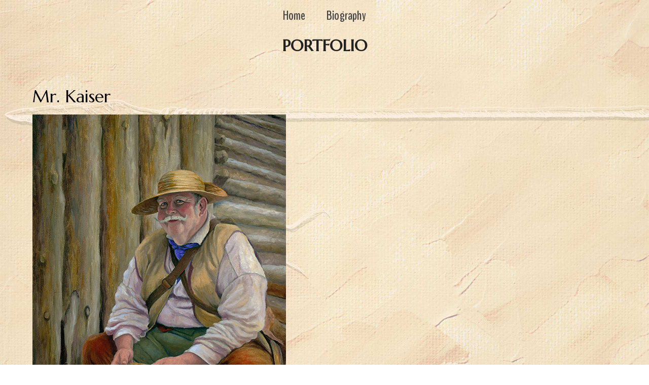

--- FILE ---
content_type: text/html; charset=UTF-8
request_url: https://pebblecreekstudio.com/portfolio-item/mr-kaiser/
body_size: 11492
content:
<!DOCTYPE html>
<html lang="en-US" >
<head>
<meta charset="UTF-8">
<link rel="profile" href="https://gmpg.org/xfn/11">
<script async src="https://www.googletagmanager.com/gtag/js?id=G-4814X8ZY54"></script><script>window.dataLayer = window.dataLayer || [];function gtag(){dataLayer.push(arguments);}gtag('js', new Date());gtag('config', 'G-4814X8ZY54', { 'anonymize_ip': true });</script><style>
#wpadminbar #wp-admin-bar-wccp_free_top_button .ab-icon:before {
	content: "\f160";
	color: #02CA02;
	top: 3px;
}
#wpadminbar #wp-admin-bar-wccp_free_top_button .ab-icon {
	transform: rotate(45deg);
}
</style>
<meta name='robots' content='index, follow, max-image-preview:large, max-snippet:-1, max-video-preview:-1' />
<meta name="viewport" content="width=device-width, initial-scale=1">

	<!-- This site is optimized with the Yoast SEO plugin v26.7 - https://yoast.com/wordpress/plugins/seo/ -->
	<title>Mr. Kaiser &#8902; Pebble Creek Studio</title>
	<meta name="description" content="Original Painting 24&quot; x 20&quot; (oil on canvas) Central South Art Exhibition 2007" />
	<link rel="canonical" href="https://pebblecreekstudio.com/portfolio-item/mr-kaiser/" />
	<meta property="og:locale" content="en_US" />
	<meta property="og:type" content="article" />
	<meta property="og:title" content="Mr. Kaiser &#8902; Pebble Creek Studio" />
	<meta property="og:url" content="https://pebblecreekstudio.com/portfolio-item/mr-kaiser/" />
	<meta property="og:site_name" content="Pebble Creek Studio" />
	<meta property="article:modified_time" content="2017-06-19T02:02:50+00:00" />
	<meta property="og:image" content="https://pebblecreekstudio.com/wp-content/uploads/MrKaiser.jpg" />
	<meta property="og:image:width" content="500" />
	<meta property="og:image:height" content="603" />
	<meta property="og:image:type" content="image/jpeg" />
	<meta name="twitter:card" content="summary_large_image" />
	<script type="application/ld+json" class="yoast-schema-graph">{"@context":"https://schema.org","@graph":[{"@type":"WebPage","@id":"https://pebblecreekstudio.com/portfolio-item/mr-kaiser/","url":"https://pebblecreekstudio.com/portfolio-item/mr-kaiser/","name":"Mr. Kaiser &#8902; Pebble Creek Studio","isPartOf":{"@id":"https://pebblecreekstudio.com/#website"},"primaryImageOfPage":{"@id":"https://pebblecreekstudio.com/portfolio-item/mr-kaiser/#primaryimage"},"image":{"@id":"https://pebblecreekstudio.com/portfolio-item/mr-kaiser/#primaryimage"},"thumbnailUrl":"https://pebblecreekstudio.com/wp-content/uploads/MrKaiser.jpg","datePublished":"2015-12-27T09:38:03+00:00","dateModified":"2017-06-19T02:02:50+00:00","breadcrumb":{"@id":"https://pebblecreekstudio.com/portfolio-item/mr-kaiser/#breadcrumb"},"inLanguage":"en-US","potentialAction":[{"@type":"ReadAction","target":["https://pebblecreekstudio.com/portfolio-item/mr-kaiser/"]}]},{"@type":"ImageObject","inLanguage":"en-US","@id":"https://pebblecreekstudio.com/portfolio-item/mr-kaiser/#primaryimage","url":"https://pebblecreekstudio.com/wp-content/uploads/MrKaiser.jpg","contentUrl":"https://pebblecreekstudio.com/wp-content/uploads/MrKaiser.jpg","width":500,"height":603},{"@type":"BreadcrumbList","@id":"https://pebblecreekstudio.com/portfolio-item/mr-kaiser/#breadcrumb","itemListElement":[{"@type":"ListItem","position":1,"name":"Home","item":"https://pebblecreekstudio.com/"},{"@type":"ListItem","position":2,"name":"Portfolio","item":"https://pebblecreekstudio.com/portfolio/"},{"@type":"ListItem","position":3,"name":"Mr. Kaiser"}]},{"@type":"WebSite","@id":"https://pebblecreekstudio.com/#website","url":"https://pebblecreekstudio.com/","name":"Pebble Creek Studio","description":"Touching Hearts Through Art","publisher":{"@id":"https://pebblecreekstudio.com/#organization"},"potentialAction":[{"@type":"SearchAction","target":{"@type":"EntryPoint","urlTemplate":"https://pebblecreekstudio.com/?s={search_term_string}"},"query-input":{"@type":"PropertyValueSpecification","valueRequired":true,"valueName":"search_term_string"}}],"inLanguage":"en-US"},{"@type":"Organization","@id":"https://pebblecreekstudio.com/#organization","name":"Pebble Creek Studio","url":"https://pebblecreekstudio.com/","logo":{"@type":"ImageObject","inLanguage":"en-US","@id":"https://pebblecreekstudio.com/#/schema/logo/image/","url":"https://pebblecreekstudio.com/wp-content/uploads/logo-pebblecreek.png","contentUrl":"https://pebblecreekstudio.com/wp-content/uploads/logo-pebblecreek.png","width":280,"height":72,"caption":"Pebble Creek Studio"},"image":{"@id":"https://pebblecreekstudio.com/#/schema/logo/image/"}}]}</script>
	<!-- / Yoast SEO plugin. -->


<link rel='dns-prefetch' href='//fonts.googleapis.com' />
<link rel="alternate" type="application/rss+xml" title="Pebble Creek Studio &raquo; Feed" href="https://pebblecreekstudio.com/feed/" />
<link rel="alternate" type="application/rss+xml" title="Pebble Creek Studio &raquo; Comments Feed" href="https://pebblecreekstudio.com/comments/feed/" />
<link rel="alternate" title="oEmbed (JSON)" type="application/json+oembed" href="https://pebblecreekstudio.com/wp-json/oembed/1.0/embed?url=https%3A%2F%2Fpebblecreekstudio.com%2Fportfolio-item%2Fmr-kaiser%2F" />
<link rel="alternate" title="oEmbed (XML)" type="text/xml+oembed" href="https://pebblecreekstudio.com/wp-json/oembed/1.0/embed?url=https%3A%2F%2Fpebblecreekstudio.com%2Fportfolio-item%2Fmr-kaiser%2F&#038;format=xml" />
<style id='wp-img-auto-sizes-contain-inline-css'>
img:is([sizes=auto i],[sizes^="auto," i]){contain-intrinsic-size:3000px 1500px}
/*# sourceURL=wp-img-auto-sizes-contain-inline-css */
</style>
<link rel='stylesheet' id='js_composer_front-css' href='https://pebblecreekstudio.com/wp-content/plugins/js_composer/assets/css/js_composer.min.css?ver=8.7.2' media='all' />
<link rel='stylesheet' id='parent-style-css' href='https://pebblecreekstudio.com/wp-content/themes/Total/style.css?ver=6.5' media='all' />
<link rel='stylesheet' id='wpex-google-font-marcellus-css' href='https://fonts.googleapis.com/css2?family=Marcellus:ital,wght@0,100;0,200;0,300;0,400;0,500;0,600;0,700;0,800;0,900;1,100;1,200;1,300;1,400;1,500;1,600;1,700;1,800;1,900&#038;display=swap&#038;subset=latin' media='all' />
<link rel='stylesheet' id='wpex-google-font-benchnine-css' href='https://fonts.googleapis.com/css2?family=BenchNine:ital,wght@0,100;0,200;0,300;0,400;0,500;0,600;0,700;0,800;0,900;1,100;1,200;1,300;1,400;1,500;1,600;1,700;1,800;1,900&#038;display=swap&#038;subset=latin' media='all' />
<link rel='stylesheet' id='wpex-style-css' href='https://pebblecreekstudio.com/wp-content/themes/pebblecreek-child/style.css?ver=6.5' media='all' />
<link rel='stylesheet' id='wpex-mobile-menu-breakpoint-max-css' href='https://pebblecreekstudio.com/wp-content/themes/Total/assets/css/frontend/breakpoints/max.min.css?ver=6.5' media='only screen and (max-width:959px)' />
<link rel='stylesheet' id='wpex-mobile-menu-breakpoint-min-css' href='https://pebblecreekstudio.com/wp-content/themes/Total/assets/css/frontend/breakpoints/min.min.css?ver=6.5' media='only screen and (min-width:960px)' />
<link rel='stylesheet' id='vcex-shortcodes-css' href='https://pebblecreekstudio.com/wp-content/themes/Total/assets/css/frontend/vcex-shortcodes.min.css?ver=6.5' media='all' />
<link rel='stylesheet' id='wpex-wpbakery-css' href='https://pebblecreekstudio.com/wp-content/themes/Total/assets/css/frontend/wpbakery.min.css?ver=6.5' media='all' />
<script src="https://pebblecreekstudio.com/wp-includes/js/jquery/jquery.min.js?ver=3.7.1" id="jquery-core-js"></script>
<script src="https://pebblecreekstudio.com/wp-includes/js/jquery/jquery-migrate.min.js?ver=3.4.1" id="jquery-migrate-js"></script>
<script id="wpex-core-js-extra">
var wpex_theme_params = {"selectArrowIcon":"\u003Cspan class=\"wpex-select-arrow__icon wpex-icon--sm wpex-flex wpex-icon\" aria-hidden=\"true\"\u003E\u003Csvg viewBox=\"0 0 24 24\" xmlns=\"http://www.w3.org/2000/svg\"\u003E\u003Crect fill=\"none\" height=\"24\" width=\"24\"/\u003E\u003Cg transform=\"matrix(0, -1, 1, 0, -0.115, 23.885)\"\u003E\u003Cpolygon points=\"17.77,3.77 16,2 6,12 16,22 17.77,20.23 9.54,12\"/\u003E\u003C/g\u003E\u003C/svg\u003E\u003C/span\u003E","customSelects":".widget_categories form,.widget_archive select,.vcex-form-shortcode select","scrollToHash":"1","localScrollFindLinks":"1","localScrollHighlight":"1","localScrollUpdateHash":"1","scrollToHashTimeout":"500","localScrollTargets":"li.local-scroll a, a.local-scroll, .local-scroll-link, .local-scroll-link \u003E a,.sidr-class-local-scroll-link,li.sidr-class-local-scroll \u003E span \u003E a,li.sidr-class-local-scroll \u003E a","scrollToBehavior":"smooth"};
//# sourceURL=wpex-core-js-extra
</script>
<script src="https://pebblecreekstudio.com/wp-content/themes/Total/assets/js/frontend/core.min.js?ver=6.5" id="wpex-core-js" defer data-wp-strategy="defer"></script>
<script id="wpex-inline-js-after">
!function(){const e=document.querySelector("html"),t=()=>{const t=window.innerWidth-document.documentElement.clientWidth;t&&e.style.setProperty("--wpex-scrollbar-width",`${t}px`)};t(),window.addEventListener("resize",(()=>{t()}))}();
//# sourceURL=wpex-inline-js-after
</script>
<script id="wpex-sticky-header-js-extra">
var wpex_sticky_header_params = {"breakpoint":"960","shrink":"1","shrinkOnMobile":"1","shrinkHeight":"70","shrink_speed":".3s","shrink_delay":"1"};
//# sourceURL=wpex-sticky-header-js-extra
</script>
<script src="https://pebblecreekstudio.com/wp-content/themes/Total/assets/js/frontend/sticky/header.min.js?ver=6.5" id="wpex-sticky-header-js" defer data-wp-strategy="defer"></script>
<script id="wpex-mobile-menu-sidr-js-extra">
var wpex_mobile_menu_sidr_params = {"breakpoint":"959","i18n":{"openSubmenu":"Open submenu of %s","closeSubmenu":"Close submenu of %s"},"openSubmenuIcon":"\u003Cspan class=\"wpex-open-submenu__icon wpex-transition-transform wpex-duration-300 wpex-icon\" aria-hidden=\"true\"\u003E\u003Csvg xmlns=\"http://www.w3.org/2000/svg\" viewBox=\"0 0 448 512\"\u003E\u003Cpath d=\"M201.4 342.6c12.5 12.5 32.8 12.5 45.3 0l160-160c12.5-12.5 12.5-32.8 0-45.3s-32.8-12.5-45.3 0L224 274.7 86.6 137.4c-12.5-12.5-32.8-12.5-45.3 0s-12.5 32.8 0 45.3l160 160z\"/\u003E\u003C/svg\u003E\u003C/span\u003E","source":"#mobile-menu-alternative","side":"right","dark_surface":"1","displace":"","aria_label":"Mobile menu","aria_label_close":"Close mobile menu","class":["wpex-mobile-menu"],"speed":"300"};
//# sourceURL=wpex-mobile-menu-sidr-js-extra
</script>
<script src="https://pebblecreekstudio.com/wp-content/themes/Total/assets/js/frontend/mobile-menu/sidr.min.js?ver=6.5" id="wpex-mobile-menu-sidr-js" defer data-wp-strategy="defer"></script>
<script></script><link rel="https://api.w.org/" href="https://pebblecreekstudio.com/wp-json/" /><link rel="EditURI" type="application/rsd+xml" title="RSD" href="https://pebblecreekstudio.com/xmlrpc.php?rsd" />

<link rel='shortlink' href='https://pebblecreekstudio.com/?p=350' />
<script id="wpcp_disable_selection" type="text/javascript">
var image_save_msg='You are not allowed to save images!';
	var no_menu_msg='Context Menu disabled!';
	var smessage = "Content is protected !!";

function disableEnterKey(e)
{
	var elemtype = e.target.tagName;
	
	elemtype = elemtype.toUpperCase();
	
	if (elemtype == "TEXT" || elemtype == "TEXTAREA" || elemtype == "INPUT" || elemtype == "PASSWORD" || elemtype == "SELECT" || elemtype == "OPTION" || elemtype == "EMBED")
	{
		elemtype = 'TEXT';
	}
	
	if (e.ctrlKey){
     var key;
     if(window.event)
          key = window.event.keyCode;     //IE
     else
          key = e.which;     //firefox (97)
    //if (key != 17) alert(key);
     if (elemtype!= 'TEXT' && (key == 97 || key == 65 || key == 67 || key == 99 || key == 88 || key == 120 || key == 26 || key == 85  || key == 86 || key == 83 || key == 43 || key == 73))
     {
		if(wccp_free_iscontenteditable(e)) return true;
		show_wpcp_message('You are not allowed to copy content or view source');
		return false;
     }else
     	return true;
     }
}


/*For contenteditable tags*/
function wccp_free_iscontenteditable(e)
{
	var e = e || window.event; // also there is no e.target property in IE. instead IE uses window.event.srcElement
  	
	var target = e.target || e.srcElement;

	var elemtype = e.target.nodeName;
	
	elemtype = elemtype.toUpperCase();
	
	var iscontenteditable = "false";
		
	if(typeof target.getAttribute!="undefined" ) iscontenteditable = target.getAttribute("contenteditable"); // Return true or false as string
	
	var iscontenteditable2 = false;
	
	if(typeof target.isContentEditable!="undefined" ) iscontenteditable2 = target.isContentEditable; // Return true or false as boolean

	if(target.parentElement.isContentEditable) iscontenteditable2 = true;
	
	if (iscontenteditable == "true" || iscontenteditable2 == true)
	{
		if(typeof target.style!="undefined" ) target.style.cursor = "text";
		
		return true;
	}
}

////////////////////////////////////
function disable_copy(e)
{	
	var e = e || window.event; // also there is no e.target property in IE. instead IE uses window.event.srcElement
	
	var elemtype = e.target.tagName;
	
	elemtype = elemtype.toUpperCase();
	
	if (elemtype == "TEXT" || elemtype == "TEXTAREA" || elemtype == "INPUT" || elemtype == "PASSWORD" || elemtype == "SELECT" || elemtype == "OPTION" || elemtype == "EMBED")
	{
		elemtype = 'TEXT';
	}
	
	if(wccp_free_iscontenteditable(e)) return true;
	
	var isSafari = /Safari/.test(navigator.userAgent) && /Apple Computer/.test(navigator.vendor);
	
	var checker_IMG = '';
	if (elemtype == "IMG" && checker_IMG == 'checked' && e.detail >= 2) {show_wpcp_message(alertMsg_IMG);return false;}
	if (elemtype != "TEXT")
	{
		if (smessage !== "" && e.detail == 2)
			show_wpcp_message(smessage);
		
		if (isSafari)
			return true;
		else
			return false;
	}	
}

//////////////////////////////////////////
function disable_copy_ie()
{
	var e = e || window.event;
	var elemtype = window.event.srcElement.nodeName;
	elemtype = elemtype.toUpperCase();
	if(wccp_free_iscontenteditable(e)) return true;
	if (elemtype == "IMG") {show_wpcp_message(alertMsg_IMG);return false;}
	if (elemtype != "TEXT" && elemtype != "TEXTAREA" && elemtype != "INPUT" && elemtype != "PASSWORD" && elemtype != "SELECT" && elemtype != "OPTION" && elemtype != "EMBED")
	{
		return false;
	}
}	
function reEnable()
{
	return true;
}
document.onkeydown = disableEnterKey;
document.onselectstart = disable_copy_ie;
if(navigator.userAgent.indexOf('MSIE')==-1)
{
	document.onmousedown = disable_copy;
	document.onclick = reEnable;
}
function disableSelection(target)
{
    //For IE This code will work
    if (typeof target.onselectstart!="undefined")
    target.onselectstart = disable_copy_ie;
    
    //For Firefox This code will work
    else if (typeof target.style.MozUserSelect!="undefined")
    {target.style.MozUserSelect="none";}
    
    //All other  (ie: Opera) This code will work
    else
    target.onmousedown=function(){return false}
    target.style.cursor = "default";
}
//Calling the JS function directly just after body load
window.onload = function(){disableSelection(document.body);};

//////////////////special for safari Start////////////////
var onlongtouch;
var timer;
var touchduration = 1000; //length of time we want the user to touch before we do something

var elemtype = "";
function touchstart(e) {
	var e = e || window.event;
  // also there is no e.target property in IE.
  // instead IE uses window.event.srcElement
  	var target = e.target || e.srcElement;
	
	elemtype = window.event.srcElement.nodeName;
	
	elemtype = elemtype.toUpperCase();
	
	if(!wccp_pro_is_passive()) e.preventDefault();
	if (!timer) {
		timer = setTimeout(onlongtouch, touchduration);
	}
}

function touchend() {
    //stops short touches from firing the event
    if (timer) {
        clearTimeout(timer);
        timer = null;
    }
	onlongtouch();
}

onlongtouch = function(e) { //this will clear the current selection if anything selected
	
	if (elemtype != "TEXT" && elemtype != "TEXTAREA" && elemtype != "INPUT" && elemtype != "PASSWORD" && elemtype != "SELECT" && elemtype != "EMBED" && elemtype != "OPTION")	
	{
		if (window.getSelection) {
			if (window.getSelection().empty) {  // Chrome
			window.getSelection().empty();
			} else if (window.getSelection().removeAllRanges) {  // Firefox
			window.getSelection().removeAllRanges();
			}
		} else if (document.selection) {  // IE?
			document.selection.empty();
		}
		return false;
	}
};

document.addEventListener("DOMContentLoaded", function(event) { 
    window.addEventListener("touchstart", touchstart, false);
    window.addEventListener("touchend", touchend, false);
});

function wccp_pro_is_passive() {

  var cold = false,
  hike = function() {};

  try {
	  const object1 = {};
  var aid = Object.defineProperty(object1, 'passive', {
  get() {cold = true}
  });
  window.addEventListener('test', hike, aid);
  window.removeEventListener('test', hike, aid);
  } catch (e) {}

  return cold;
}
/*special for safari End*/
</script>
<script id="wpcp_disable_Right_Click" type="text/javascript">
document.ondragstart = function() { return false;}
	function nocontext(e) {
	   return false;
	}
	document.oncontextmenu = nocontext;
</script>
<style>
.unselectable
{
-moz-user-select:none;
-webkit-user-select:none;
cursor: default;
}
html
{
-webkit-touch-callout: none;
-webkit-user-select: none;
-khtml-user-select: none;
-moz-user-select: none;
-ms-user-select: none;
user-select: none;
-webkit-tap-highlight-color: rgba(0,0,0,0);
}
</style>
<script id="wpcp_css_disable_selection" type="text/javascript">
var e = document.getElementsByTagName('body')[0];
if(e)
{
	e.setAttribute('unselectable',"on");
}
</script>
<link rel="icon" href="https://pebblecreekstudio.com/wp-content/uploads/favicon-32x32.jpg" sizes="32x32"><link rel="shortcut icon" href="https://pebblecreekstudio.com/wp-content/uploads/favicon-32x32.jpg"><link rel="apple-touch-icon" href="https://pebblecreekstudio.com/wp-content/uploads/favicon-57x57.jpg" sizes="57x57" ><link rel="apple-touch-icon" href="https://pebblecreekstudio.com/wp-content/uploads/favicon-76x76.jpg" sizes="76x76" ><link rel="apple-touch-icon" href="https://pebblecreekstudio.com/wp-content/uploads/favicon-120x120.jpg" sizes="120x120"><link rel="apple-touch-icon" href="https://pebblecreekstudio.com/wp-content/uploads/favicon-152x152.jpg" sizes="114x114"><noscript><style>body:not(.content-full-screen) .wpex-vc-row-stretched[data-vc-full-width-init="false"]{visibility:visible;}</style></noscript><noscript><style> .wpb_animate_when_almost_visible { opacity: 1; }</style></noscript><style data-type="wpex-css" id="wpex-css">/*TYPOGRAPHY*/:root{--wpex-body-font-family:Marcellus;--wpex-body-font-weight:600;--wpex-body-font-size:18px;}.main-navigation-ul .link-inner{font-family:BenchNine;font-size:26px;}.page-header .page-header-title{font-family:Marcellus;font-size:32px;text-transform:uppercase;}/*SITE BACKGROUND*/body{background-image:url(https://pebblecreekstudio.com/wp-content/uploads/bg-main-canvas.jpg)!important;background-size:cover;background-position:center center;background-attachment:fixed;background-repeat:no-repeat;}/*CUSTOMIZER STYLING*/:root{--wpex-accent:#3b86b0;--wpex-accent-alt:#3b86b0;--wpex-site-header-shrink-start-height:72px;--wpex-vc-column-inner-margin-bottom:40px;}:root,.site-boxed.wpex-responsive #wrap{--wpex-container-width:1280px;}#toggle-bar-wrap{--wpex-surface-1:#4b2d20;background:#4b2d20;color:#f4e4c8;--wpex-text-2:#f4e4c8;--wpex-text-3:#f4e4c8;--wpex-text-4:#f4e4c8;border-color:#81d742!important;}#site-navigation-wrap{--wpex-hover-main-nav-link-color:#3b86b0;--wpex-active-main-nav-link-color:#3b86b0;}</style><link rel='stylesheet' id='fancybox-css' href='https://pebblecreekstudio.com/wp-content/themes/Total/assets/css/vendor/jquery.fancybox.min.css?ver=3.5.7' media='all' />
<link rel='stylesheet' id='wpex-fancybox-css' href='https://pebblecreekstudio.com/wp-content/themes/Total/assets/css/frontend/fancybox.min.css?ver=6.5' media='all' />
</head>

<body class="wp-singular portfolio-template-default single single-portfolio postid-350 wp-custom-logo wp-embed-responsive wp-theme-Total wp-child-theme-pebblecreek-child unselectable wpex-theme wpex-responsive has-composer site-full-width content-full-width hasnt-overlay-header has-mobile-menu wpex-mobile-toggle-menu-icon_buttons wpex-no-js wpb-js-composer js-comp-ver-8.7.2 vc_responsive">

	
<a href="#content" class="skip-to-content">Skip to content</a>

	
	<span data-ls_id="#site_top" tabindex="-1"></span>
	<div id="outer-wrap" class="wpex-overflow-clip">
		
		
		
		<div id="wrap" class="wpex-clr">

			<div id="site-header-sticky-wrapper" class="wpex-sticky-header-holder not-sticky wpex-print-hidden">	<header id="site-header" class="header-five wpex-z-sticky header-full-width wpex-dropdowns-shadow-four fixed-scroll has-sticky-dropshadow shrink-sticky-header anim-shrink-header on-shrink-adjust-height dyn-styles wpex-print-hidden wpex-relative wpex-clr">
				<div id="site-header-inner" class="header-five-inner header-padding container wpex-relative wpex-h-100 wpex-py-30 wpex-clr">
<div id="site-logo" class="site-branding header-five-logo show-at-mm-breakpoint logo-padding wpex-flex wpex-items-center wpex-text-center wpex-justify-center">
	<div id="site-logo-inner" ><a id="site-logo-link" href="https://pebblecreekstudio.com/" rel="home" class="main-logo"><img src="https://pebblecreekstudio.com/wp-content/uploads/logo-pebblecreek.png" alt="Pebble Creek Studio" class="logo-img wpex-h-auto wpex-max-w-100 wpex-align-middle" width="280" height="72" data-no-retina data-skip-lazy fetchpriority="high"></a></div>

</div>

<div id="site-navigation-wrap" class="navbar-style-five navbar-allows-inner-bg wpex-h-100 navbar-fixed-line-height wpex-dropdown-top-border hide-at-mm-breakpoint wpex-clr wpex-print-hidden">
	<nav id="site-navigation" class="navigation main-navigation main-navigation-five wpex-h-100 wpex-clr" aria-label="Main menu"><ul id="menu-main" class="main-navigation-ul dropdown-menu wpex-flex wpex-float-none wpex-h-100 wpex-justify-center wpex-items-center wpex-dropdown-menu wpex-dropdown-menu--onhover"><li id="menu-item-72" class="menu-item menu-item-type-post_type menu-item-object-page menu-item-home menu-item-72"><a href="https://pebblecreekstudio.com/"><span class="link-inner">Home</span></a></li>
<li id="menu-item-83" class="menu-item menu-item-type-post_type menu-item-object-page menu-item-83"><a href="https://pebblecreekstudio.com/biography/"><span class="link-inner">Biography</span></a></li>
</ul></nav>
</div>


<div id="mobile-menu" class="wpex-mobile-menu-toggle show-at-mm-breakpoint wpex-flex wpex-items-center wpex-absolute wpex-top-50 -wpex-translate-y-50 wpex-right-0">
	<div class="wpex-inline-flex wpex-items-center"><a href="#" class="mobile-menu-toggle" role="button" aria-expanded="false"><span class="mobile-menu-toggle__icon wpex-flex"><span class="wpex-hamburger-icon wpex-hamburger-icon--inactive wpex-hamburger-icon--animate" aria-hidden="true"><span></span></span></span><span class="screen-reader-text" data-open-text>Open mobile menu</span><span class="screen-reader-text" data-open-text>Close mobile menu</span></a></div>
</div>

</div>
			</header>
</div>
			
			<main id="main" class="site-main wpex-clr">

				
<header class="page-header centered-page-header wpex-relative wpex-mb-40 wpex-surface-2 wpex-py-30 wpex-border-t wpex-border-b wpex-border-solid wpex-border-surface-3 wpex-text-2 wpex-text-center wpex-supports-mods">

	
	<div class="page-header-inner container">
<div class="page-header-content">

<span class="page-header-title wpex-block wpex-m-0 wpex-text-2xl">

	<span>Portfolio</span>

</span>

</div></div>

	
</header>


<div id="content-wrap"  class="container wpex-clr">

	
	<div id="primary" class="content-area wpex-clr">

		
		<div id="content" class="site-content wpex-clr">

			
			
<div id="single-blocks" class="wpex-first-mt-0 wpex-clr">
<header id="portfolio-single-header" class="single-header wpex-mb-15">
	<h1 id="portfolio-single-title" class="single-post-title entry-title wpex-m-0 wpex-text-3xl">Mr. Kaiser</h1>
</header>
	<div id="portfolio-single-media" class="single-media wpex-mb-20"><a href="https://pebblecreekstudio.com/wp-content/uploads/MrKaiser.jpg" class="wpex-lightbox"><img width="500" height="603" src="https://pebblecreekstudio.com/wp-content/uploads/MrKaiser.jpg" class="portfolio-single-media-img wpex-align-middle" alt="" loading="lazy" decoding="async" srcset="https://pebblecreekstudio.com/wp-content/uploads/MrKaiser.jpg 500w, https://pebblecreekstudio.com/wp-content/uploads/MrKaiser-332x400.jpg 332w" sizes="auto, (max-width: 500px) 100vw, 500px" /></a></div>


<article id="portfolio-single-content" class="single-content entry wpex-mt-40 wpex-clr">
</article>
		<div class="wpex-social-share style-flat position-horizontal wpex-mx-auto wpex-mb-40 wpex-print-hidden" data-target="_blank" data-source="https%3A%2F%2Fpebblecreekstudio.com%2F" data-url="https%3A%2F%2Fpebblecreekstudio.com%2Fportfolio-item%2Fmr-kaiser%2F" data-title="Mr. Kaiser" data-image="https%3A%2F%2Fpebblecreekstudio.com%2Fwp-content%2Fuploads%2FMrKaiser.jpg">

			<h3 class="theme-heading border-bottom social-share-title"><span class="text">Please Share</span></h3>
			
	<ul class="wpex-social-share__list wpex-m-0 wpex-p-0 wpex-list-none wpex-flex wpex-flex-wrap wpex-gap-5">			<li class="wpex-social-share__item wpex-m-0 wpex-p-0 wpex-inline-block">
									<a href="#" role="button" class="wpex-social-share__link wpex-social-share__link--twitter wpex-twitter wpex-flex wpex-items-center wpex-justify-center wpex-no-underline wpex-gap-10 wpex-duration-150 wpex-transition-colors wpex-social-bg" aria-label="Post on X">
				<span class="wpex-social-share__icon"><span class="wpex-icon" aria-hidden="true"><svg xmlns="http://www.w3.org/2000/svg" viewBox="0 0 512 512"><path d="M389.2 48h70.6L305.6 224.2 487 464H345L233.7 318.6 106.5 464H35.8L200.7 275.5 26.8 48H172.4L272.9 180.9 389.2 48zM364.4 421.8h39.1L151.1 88h-42L364.4 421.8z"/></svg></span></span>						<span class="wpex-social-share__label wpex-label">Twitter</span>
									</a>
			</li>
					<li class="wpex-social-share__item wpex-m-0 wpex-p-0 wpex-inline-block">
									<a href="#" role="button" class="wpex-social-share__link wpex-social-share__link--facebook wpex-facebook wpex-flex wpex-items-center wpex-justify-center wpex-no-underline wpex-gap-10 wpex-duration-150 wpex-transition-colors wpex-social-bg" aria-label="Share on Facebook">
				<span class="wpex-social-share__icon"><span class="wpex-icon" aria-hidden="true"><svg xmlns="http://www.w3.org/2000/svg" viewBox="0 0 512 512"><path d="M512 256C512 114.6 397.4 0 256 0S0 114.6 0 256C0 376 82.7 476.8 194.2 504.5V334.2H141.4V256h52.8V222.3c0-87.1 39.4-127.5 125-127.5c16.2 0 44.2 3.2 55.7 6.4V172c-6-.6-16.5-1-29.6-1c-42 0-58.2 15.9-58.2 57.2V256h83.6l-14.4 78.2H287V510.1C413.8 494.8 512 386.9 512 256h0z"/></svg></span></span>						<span class="wpex-social-share__label wpex-label">Facebook</span>
									</a>
			</li>
		</ul>
	
		</div>

	

	<div id="portfolio-single-related" class="related-portfolio-posts wpex-mb-40">

		<h3 class="theme-heading border-bottom related-portfolio-posts-heading"><span class="text">Related Projects</span></h3>
		<div class="wpex-row wpex-clr">

			
<article id="post-482" class="portfolio-entry loop-related col span_1_of_3 col-1 post-482 portfolio type-portfolio status-publish has-post-thumbnail hentry portfolio_category-carousel-no-verticals portfolio_category-historical entry has-media">
			<div class="portfolio-entry-inner wpex-last-mb-0 wpex-clr">
			
	<div class="portfolio-entry-media entry-media wpex-relative overlay-parent overlay-parent-plus-hover wpex-overflow-hidden">
<a href="https://pebblecreekstudio.com/portfolio-item/the-letter/" title="The Letter" class="portfolio-entry-media-link">
	<img width="1000" height="729" src="https://pebblecreekstudio.com/wp-content/uploads/TheLetter-6D.jpg" class="portfolio-entry-media-img portfolio-entry-img wpex-align-middle" alt="" loading="lazy" decoding="async" srcset="https://pebblecreekstudio.com/wp-content/uploads/TheLetter-6D.jpg 1000w, https://pebblecreekstudio.com/wp-content/uploads/TheLetter-6D-500x365.jpg 500w" sizes="auto, (max-width: 1000px) 100vw, 1000px" />		
<div class="overlay-plus-hover overlay-hide theme-overlay wpex-absolute wpex-inset-0 wpex-transition-all wpex-duration-300" aria-hidden="true">
	<span class="overlay-bg wpex-flex wpex-items-center wpex-justify-center wpex-bg-black wpex-block wpex-absolute wpex-inset-0 wpex-opacity-60"><svg xmlns="http://www.w3.org/2000/svg" height="40" width="40" stroke="#fff"><path d="M-83 26.947h7.225v234.297H-83zM20 0h0v20h20 0-20v20h0V20H0h0 20z"/></svg></span>
</div>
</a>

</div>

					</div>
	</article>
<article id="post-476" class="portfolio-entry loop-related col span_1_of_3 col-2 post-476 portfolio type-portfolio status-publish has-post-thumbnail hentry portfolio_category-carousel-no-verticals portfolio_category-historical portfolio_category-landscapes entry has-media">
			<div class="portfolio-entry-inner wpex-last-mb-0 wpex-clr">
			
	<div class="portfolio-entry-media entry-media wpex-relative overlay-parent overlay-parent-plus-hover wpex-overflow-hidden">
<a href="https://pebblecreekstudio.com/portfolio-item/the-barn-at-cable-mill/" title="The Barn At Cable Mill" class="portfolio-entry-media-link">
	<img width="1000" height="663" src="https://pebblecreekstudio.com/wp-content/uploads/TheBarnAtCableMill-6D.jpg" class="portfolio-entry-media-img portfolio-entry-img wpex-align-middle" alt="" loading="lazy" decoding="async" srcset="https://pebblecreekstudio.com/wp-content/uploads/TheBarnAtCableMill-6D.jpg 1000w, https://pebblecreekstudio.com/wp-content/uploads/TheBarnAtCableMill-6D-500x332.jpg 500w" sizes="auto, (max-width: 1000px) 100vw, 1000px" />		
<div class="overlay-plus-hover overlay-hide theme-overlay wpex-absolute wpex-inset-0 wpex-transition-all wpex-duration-300" aria-hidden="true">
	<span class="overlay-bg wpex-flex wpex-items-center wpex-justify-center wpex-bg-black wpex-block wpex-absolute wpex-inset-0 wpex-opacity-60"><svg xmlns="http://www.w3.org/2000/svg" height="40" width="40" stroke="#fff"><path d="M-83 26.947h7.225v234.297H-83zM20 0h0v20h20 0-20v20h0V20H0h0 20z"/></svg></span>
</div>
</a>

</div>

					</div>
	</article>
<article id="post-462" class="portfolio-entry loop-related col span_1_of_3 col-3 post-462 portfolio type-portfolio status-publish has-post-thumbnail hentry portfolio_category-carousel-no-verticals portfolio_category-historical entry has-media">
			<div class="portfolio-entry-inner wpex-last-mb-0 wpex-clr">
			
	<div class="portfolio-entry-media entry-media wpex-relative overlay-parent overlay-parent-plus-hover wpex-overflow-hidden">
<a href="https://pebblecreekstudio.com/portfolio-item/primative-baptist-church/" title="Primitive Baptist Church" class="portfolio-entry-media-link">
	<img width="1000" height="737" src="https://pebblecreekstudio.com/wp-content/uploads/PrimativeBaptistChurch-6D.jpg" class="portfolio-entry-media-img portfolio-entry-img wpex-align-middle" alt="" loading="lazy" decoding="async" srcset="https://pebblecreekstudio.com/wp-content/uploads/PrimativeBaptistChurch-6D.jpg 1000w, https://pebblecreekstudio.com/wp-content/uploads/PrimativeBaptistChurch-6D-500x369.jpg 500w" sizes="auto, (max-width: 1000px) 100vw, 1000px" />		
<div class="overlay-plus-hover overlay-hide theme-overlay wpex-absolute wpex-inset-0 wpex-transition-all wpex-duration-300" aria-hidden="true">
	<span class="overlay-bg wpex-flex wpex-items-center wpex-justify-center wpex-bg-black wpex-block wpex-absolute wpex-inset-0 wpex-opacity-60"><svg xmlns="http://www.w3.org/2000/svg" height="40" width="40" stroke="#fff"><path d="M-83 26.947h7.225v234.297H-83zM20 0h0v20h20 0-20v20h0V20H0h0 20z"/></svg></span>
</div>
</a>

</div>

					</div>
	</article>
<article id="post-442" class="portfolio-entry loop-related col span_1_of_3 col-1 post-442 portfolio type-portfolio status-publish has-post-thumbnail hentry portfolio_category-historical entry has-media">
			<div class="portfolio-entry-inner wpex-last-mb-0 wpex-clr">
			
	<div class="portfolio-entry-media entry-media wpex-relative overlay-parent overlay-parent-plus-hover wpex-overflow-hidden">
<a href="https://pebblecreekstudio.com/portfolio-item/just-a-sip/" title="Just A Sip" class="portfolio-entry-media-link">
	<img width="500" height="627" src="https://pebblecreekstudio.com/wp-content/uploads/JustASip-6D.jpg" class="portfolio-entry-media-img portfolio-entry-img wpex-align-middle" alt="" loading="lazy" decoding="async" srcset="https://pebblecreekstudio.com/wp-content/uploads/JustASip-6D.jpg 500w, https://pebblecreekstudio.com/wp-content/uploads/JustASip-6D-319x400.jpg 319w" sizes="auto, (max-width: 500px) 100vw, 500px" />		
<div class="overlay-plus-hover overlay-hide theme-overlay wpex-absolute wpex-inset-0 wpex-transition-all wpex-duration-300" aria-hidden="true">
	<span class="overlay-bg wpex-flex wpex-items-center wpex-justify-center wpex-bg-black wpex-block wpex-absolute wpex-inset-0 wpex-opacity-60"><svg xmlns="http://www.w3.org/2000/svg" height="40" width="40" stroke="#fff"><path d="M-83 26.947h7.225v234.297H-83zM20 0h0v20h20 0-20v20h0V20H0h0 20z"/></svg></span>
</div>
</a>

</div>

					</div>
	</article>
<article id="post-434" class="portfolio-entry loop-related col span_1_of_3 col-2 post-434 portfolio type-portfolio status-publish has-post-thumbnail hentry portfolio_category-carousel-no-verticals portfolio_category-historical portfolio_category-landscapes entry has-media">
			<div class="portfolio-entry-inner wpex-last-mb-0 wpex-clr">
			
	<div class="portfolio-entry-media entry-media wpex-relative overlay-parent overlay-parent-plus-hover wpex-overflow-hidden">
<a href="https://pebblecreekstudio.com/portfolio-item/ephraim-bales-cabin/" title="Ephraim Bales Cabin" class="portfolio-entry-media-link">
	<img width="1000" height="744" src="https://pebblecreekstudio.com/wp-content/uploads/EphraimBalesCabin-6D.jpg" class="portfolio-entry-media-img portfolio-entry-img wpex-align-middle" alt="" loading="lazy" decoding="async" srcset="https://pebblecreekstudio.com/wp-content/uploads/EphraimBalesCabin-6D.jpg 1000w, https://pebblecreekstudio.com/wp-content/uploads/EphraimBalesCabin-6D-500x372.jpg 500w" sizes="auto, (max-width: 1000px) 100vw, 1000px" />		
<div class="overlay-plus-hover overlay-hide theme-overlay wpex-absolute wpex-inset-0 wpex-transition-all wpex-duration-300" aria-hidden="true">
	<span class="overlay-bg wpex-flex wpex-items-center wpex-justify-center wpex-bg-black wpex-block wpex-absolute wpex-inset-0 wpex-opacity-60"><svg xmlns="http://www.w3.org/2000/svg" height="40" width="40" stroke="#fff"><path d="M-83 26.947h7.225v234.297H-83zM20 0h0v20h20 0-20v20h0V20H0h0 20z"/></svg></span>
</div>
</a>

</div>

					</div>
	</article>
<article id="post-430" class="portfolio-entry loop-related col span_1_of_3 col-3 post-430 portfolio type-portfolio status-publish has-post-thumbnail hentry portfolio_category-carousel-no-verticals portfolio_category-historical entry has-media">
			<div class="portfolio-entry-inner wpex-last-mb-0 wpex-clr">
			
	<div class="portfolio-entry-media entry-media wpex-relative overlay-parent overlay-parent-plus-hover wpex-overflow-hidden">
<a href="https://pebblecreekstudio.com/portfolio-item/camp-coffee/" title="Camp Coffee" class="portfolio-entry-media-link">
	<img width="1000" height="749" src="https://pebblecreekstudio.com/wp-content/uploads/CampCoffee-6D.jpg" class="portfolio-entry-media-img portfolio-entry-img wpex-align-middle" alt="" loading="lazy" decoding="async" srcset="https://pebblecreekstudio.com/wp-content/uploads/CampCoffee-6D.jpg 1000w, https://pebblecreekstudio.com/wp-content/uploads/CampCoffee-6D-500x375.jpg 500w" sizes="auto, (max-width: 1000px) 100vw, 1000px" />		
<div class="overlay-plus-hover overlay-hide theme-overlay wpex-absolute wpex-inset-0 wpex-transition-all wpex-duration-300" aria-hidden="true">
	<span class="overlay-bg wpex-flex wpex-items-center wpex-justify-center wpex-bg-black wpex-block wpex-absolute wpex-inset-0 wpex-opacity-60"><svg xmlns="http://www.w3.org/2000/svg" height="40" width="40" stroke="#fff"><path d="M-83 26.947h7.225v234.297H-83zM20 0h0v20h20 0-20v20h0V20H0h0 20z"/></svg></span>
</div>
</a>

</div>

					</div>
	</article>
		</div>

	</div>

	</div>

			
			
		</div>

		
	</div>

	
</div>


			
<div class="post-pagination-wrap wpex-py-20 wpex-border-solid wpex-border-t wpex-border-main wpex-print-hidden">
	<ul class="post-pagination container wpex-flex wpex-justify-between wpex-list-none"><li class="post-prev wpex-flex-grow wpex-mr-10"><a href="https://pebblecreekstudio.com/portfolio-item/its-my-turn/" rel="prev"><span class="wpex-mr-10 wpex-icon wpex-icon--xs wpex-icon--bidi" aria-hidden="true"><svg xmlns="http://www.w3.org/2000/svg" viewBox="0 0 320 512"><path d="M9.4 233.4c-12.5 12.5-12.5 32.8 0 45.3l192 192c12.5 12.5 32.8 12.5 45.3 0s12.5-32.8 0-45.3L77.3 256 246.6 86.6c12.5-12.5 12.5-32.8 0-45.3s-32.8-12.5-45.3 0l-192 192z"/></svg></span><span class="screen-reader-text">previous post: </span>It’s My Turn!</a></li><li class="post-next wpex-flex-grow wpex-ml-10 wpex-text-right"><a href="https://pebblecreekstudio.com/portfolio-item/next-chapter-in-history/" rel="next"><span class="screen-reader-text">next post: </span>Next Chapter In History<span class="wpex-ml-10 wpex-icon wpex-icon--xs wpex-icon--bidi" aria-hidden="true"><svg xmlns="http://www.w3.org/2000/svg" viewBox="0 0 320 512"><path d="M310.6 233.4c12.5 12.5 12.5 32.8 0 45.3l-192 192c-12.5 12.5-32.8 12.5-45.3 0s-12.5-32.8 0-45.3L242.7 256 73.4 86.6c-12.5-12.5-12.5-32.8 0-45.3s32.8-12.5 45.3 0l192 192z"/></svg></span></a></li></ul>
</div>

		</main>

		
		


	




	<div id="footer-bottom" class="wpex-py-20 wpex-surface-dark wpex-bg-gray-900 wpex-text-right wpex-print-hidden">

		
		<div id="footer-bottom-inner" class="container"><div class="footer-bottom-flex wpex-flex wpex-flex-col wpex-gap-10">

<div id="copyright" class="wpex-last-mb-0">© Copyright 2026 Pebble Creek Studio
 | <em>Website &amp; Hosting by <a href="http://pixelcraftstudio.com" target="blank">PixelCraft Studio</a></em></p></div>
</div></div>

		
	</div>



	</div>

	
	
</div>


<div id="mobile-menu-alternative" class="wpex-hidden"><ul id="menu-mobile-menu-alternative" class="dropdown-menu"><li id="menu-item-660" class="menu-item menu-item-type-post_type menu-item-object-page menu-item-home menu-item-660"><a href="https://pebblecreekstudio.com/"><span class="link-inner">Home</span></a></li>
<li id="menu-item-661" class="menu-item menu-item-type-post_type menu-item-object-page menu-item-661"><a href="https://pebblecreekstudio.com/biography/"><span class="link-inner">Biography</span></a></li>
</ul></div>

<a href="#top" id="site-scroll-top" class="wpex-z-popover wpex-flex wpex-items-center wpex-justify-center wpex-fixed wpex-rounded-full wpex-text-center wpex-box-content wpex-transition-all wpex-duration-200 wpex-bottom-0 wpex-right-0 wpex-mr-25 wpex-mb-25 wpex-no-underline wpex-print-hidden wpex-surface-2 wpex-text-4 wpex-hover-bg-accent wpex-invisible wpex-opacity-0"><span class="wpex-flex wpex-icon" aria-hidden="true"><svg xmlns="http://www.w3.org/2000/svg" viewBox="0 0 512 512"><path d="M233.4 105.4c12.5-12.5 32.8-12.5 45.3 0l192 192c12.5 12.5 12.5 32.8 0 45.3s-32.8 12.5-45.3 0L256 173.3 86.6 342.6c-12.5 12.5-32.8 12.5-45.3 0s-12.5-32.8 0-45.3l192-192z"/></svg></span><span class="screen-reader-text">Back To Top</span></a>


<template id="wpex-template-sidr-mobile-menu-top">		<div class="wpex-mobile-menu__top wpex-p-20 wpex-gap-15 wpex-flex wpex-justify-between">
						<a href="#" role="button" class="wpex-mobile-menu__close wpex-inline-flex wpex-no-underline" aria-label="Close mobile menu"><span class="wpex-mobile-menu__close-icon wpex-flex wpex-icon wpex-icon--xl" aria-hidden="true"><svg xmlns="http://www.w3.org/2000/svg" viewBox="0 0 24 24"><path d="M0 0h24v24H0V0z" fill="none"/><path d="M19 6.41L17.59 5 12 10.59 6.41 5 5 6.41 10.59 12 5 17.59 6.41 19 12 13.41 17.59 19 19 17.59 13.41 12 19 6.41z"/></svg></span></a>
		</div>
		</template>

<div class="wpex-sidr-overlay wpex-fixed wpex-inset-0 wpex-hidden wpex-z-backdrop wpex-bg-backdrop"></div>

<script type="speculationrules">
{"prefetch":[{"source":"document","where":{"and":[{"href_matches":"/*"},{"not":{"href_matches":["/wp-*.php","/wp-admin/*","/wp-content/uploads/*","/wp-content/*","/wp-content/plugins/*","/wp-content/themes/pebblecreek-child/*","/wp-content/themes/Total/*","/*\\?(.+)"]}},{"not":{"selector_matches":"a[rel~=\"nofollow\"]"}},{"not":{"selector_matches":".no-prefetch, .no-prefetch a"}}]},"eagerness":"conservative"}]}
</script>
<!--
The IP2Location Country Blocker is using IP2Location LITE geolocation database. Please visit https://lite.ip2location.com for more information.
-->
	<div id="wpcp-error-message" class="msgmsg-box-wpcp hideme"><span>error: </span>Content is protected !!</div>
	<script>
	var timeout_result;
	function show_wpcp_message(smessage)
	{
		if (smessage !== "")
			{
			var smessage_text = '<span>Alert: </span>'+smessage;
			document.getElementById("wpcp-error-message").innerHTML = smessage_text;
			document.getElementById("wpcp-error-message").className = "msgmsg-box-wpcp warning-wpcp showme";
			clearTimeout(timeout_result);
			timeout_result = setTimeout(hide_message, 3000);
			}
	}
	function hide_message()
	{
		document.getElementById("wpcp-error-message").className = "msgmsg-box-wpcp warning-wpcp hideme";
	}
	</script>
		<style>
	@media print {
	body * {display: none !important;}
		body:after {
		content: "You are not allowed to print preview this page, Thank you"; }
	}
	</style>
		<style type="text/css">
	#wpcp-error-message {
	    direction: ltr;
	    text-align: center;
	    transition: opacity 900ms ease 0s;
	    z-index: 99999999;
	}
	.hideme {
    	opacity:0;
    	visibility: hidden;
	}
	.showme {
    	opacity:1;
    	visibility: visible;
	}
	.msgmsg-box-wpcp {
		border:1px solid #f5aca6;
		border-radius: 10px;
		color: #555;
		font-family: Tahoma;
		font-size: 11px;
		margin: 10px;
		padding: 10px 36px;
		position: fixed;
		width: 255px;
		top: 50%;
  		left: 50%;
  		margin-top: -10px;
  		margin-left: -130px;
  		-webkit-box-shadow: 0px 0px 34px 2px rgba(242,191,191,1);
		-moz-box-shadow: 0px 0px 34px 2px rgba(242,191,191,1);
		box-shadow: 0px 0px 34px 2px rgba(242,191,191,1);
	}
	.msgmsg-box-wpcp span {
		font-weight:bold;
		text-transform:uppercase;
	}
		.warning-wpcp {
		background:#ffecec url('https://pebblecreekstudio.com/wp-content/plugins/wp-content-copy-protector/images/warning.png') no-repeat 10px 50%;
	}
    </style>
<script type="text/html" id="wpb-modifications"> window.wpbCustomElement = 1; </script><script id="analyticswp-js-extra">
var analyticswp_vars = {"ajaxurl":"https://pebblecreekstudio.com/wp-admin/admin-ajax.php","nonce":"f4cac9a2c4"};
//# sourceURL=analyticswp-js-extra
</script>
<script src="https://pebblecreekstudio.com/wp-content/plugins/analyticswp/Lib/../Lib/analyticswp.min.js?ver=2.2.0" id="analyticswp-js"></script>
<script src="https://pebblecreekstudio.com/wp-content/themes/Total/assets/js/vendor/jquery.fancybox.min.js?ver=3.5.7" id="fancybox-js"></script>
<script id="wpex-fancybox-js-extra">
var wpex_fancybox_params = {"animationEffect":"fade","zoomOpacity":"auto","animationDuration":"366","transitionEffect":"fade","transitionDuration":"366","gutter":"50","loop":"","arrows":"1","infobar":"1","smallBtn":"auto","backFocus":"","closeExisting":"1","buttons":["zoom","slideShow","close","thumbs"],"slideShow":{"autoStart":false,"speed":3000},"lang":"en","i18n":{"en":{"CLOSE":"Close","NEXT":"Next","PREV":"Previous","ERROR":"The requested content cannot be loaded. Please try again later.","PLAY_START":"Start slideshow","PLAY_STOP":"Pause slideshow","FULL_SCREEN":"Full screen","THUMBS":"Thumbnails","DOWNLOAD":"Download","SHARE":"Share","ZOOM":"Zoom","DIALOG_ARIA":"You can close this modal content with the ESC key","VIEW_SLIDE":"View"}},"thumbs":{"autoStart":false,"hideOnClose":true,"axis":"y"}};
//# sourceURL=wpex-fancybox-js-extra
</script>
<script src="https://pebblecreekstudio.com/wp-content/themes/Total/assets/js/frontend/fancybox.min.js?ver=6.5" id="wpex-fancybox-js"></script>
<script src="https://pebblecreekstudio.com/wp-content/themes/Total/assets/js/frontend/social-share.min.js?ver=6.5" id="wpex-social-share-js" defer data-wp-strategy="defer"></script>
<script></script>
		
<script defer src="https://static.cloudflareinsights.com/beacon.min.js/vcd15cbe7772f49c399c6a5babf22c1241717689176015" integrity="sha512-ZpsOmlRQV6y907TI0dKBHq9Md29nnaEIPlkf84rnaERnq6zvWvPUqr2ft8M1aS28oN72PdrCzSjY4U6VaAw1EQ==" data-cf-beacon='{"version":"2024.11.0","token":"68528862028341909a37daeac20b9f33","r":1,"server_timing":{"name":{"cfCacheStatus":true,"cfEdge":true,"cfExtPri":true,"cfL4":true,"cfOrigin":true,"cfSpeedBrain":true},"location_startswith":null}}' crossorigin="anonymous"></script>
</body>
</html>


--- FILE ---
content_type: text/css
request_url: https://pebblecreekstudio.com/wp-content/themes/pebblecreek-child/style.css?ver=6.5
body_size: 5655
content:
/*
Theme Name: PebbleCreek Child
Theme URI: http://totalwptheme.com
Description: PebbleCreek child theme
Author: Donnie Weaver
Author URI: http://pixelcraftstudio.com
Template: Total
Version: 6.5
*/

/*COLOR MAPPING
red - #a00002 - rgba(160,0,0,0.9)
red darker - #820000 - rgba(130,0,0,0.9)
med brown - #5B3E2A - rgba(91,62,42,0.5)
tan - #EEDDC2
wheat
floralwhite
woo def green #8db830 - rgba(141,184,48,0.5)
totals green #b0df87 - rgba(176,223,135,0.5)
green dk #5e8509 - rgba(94,133,9,0.5)

default blue #3b86b0
default blue darker #0081cc
lt gray - #999 - rgba(153,153,153,0.5)
lighter gray - #f7f7f7 -  rgba(247,247,247,0.5)
black - #000 - rgba(0,0,0,0.1)
white - #fff - rgba(255,255,255,0.1)
*/

/*@import url("../pebblecreek/style.css");*/
/*-----------------------------------------------------------------------------------*/
body {
	color: #111 !important;
}
/*body {
    background-image: url(/wp-content/uploads/bg-main-canvas.jpg) !important;
    -webkit-background-size: cover;
    -moz-background-size: cover;
    -o-background-size: cover;
    background-size: cover;
    background-position: center center;
    background-attachment: fixed;
    background-repeat: no-repeat;
}*/
.site-main {
	background-image: url(/wp-content/uploads/spear-1500.png) !important;
	/*-webkit-background-size: 70% !important;
	-moz-background-size: 70% !important;
	-o-background-size: 70% !important;
	background-size: 70% !important;*/
	/*background-size: 500px 172px !important;*/
	background-position: 0px 180px !important;
	background-attachment: fixed;
	background-repeat: no-repeat !important;
}
#site-header-sticky-wrapper.is-sticky #site-header {
	background: seashell !important;
}
#site-header.wpex-shrink-sticky-header {
	width: 100%;
	background: seashell !important;
	/*background: rgba(255,245,238,0.9) !important;*/
	-webkit-box-shadow: 0 3px 15px rgba(0,0,0,0.3) !important;
	-moz-box-shadow: 0 3px 15px rgba(0,0,0,0.3) !important;
	box-shadow: 0 3px 15px rgba(0,0,0,0.3) !important;
}
.page-header {
	margin: 0 0 40px;
	padding: 20px 0;
	position: relative;
	background: transparent !important;
	border-top: 0px solid #eee !important;
	border-bottom: 0px solid #eee !important;
}
/*------------------------------------------------------------------
[Accent Colors]
-------------------------------------------------------------------*/
.theme-button {
	font-size: 1em !important;
}
/*.wpex-accent-bg, .background-highlight, input[type="submit"], .theme-button, button, #main .tagcloud a:hover, .post-tags a:hover, .wpex-carousel .owl-dot.active, #site-navigation .menu-button > a > span.link-inner, .wpex-carousel .owl-prev, .wpex-carousel .owl-next {
	background: #a00002 !important;
	color: #fff;
	-webkit-box-shadow: 0 2px 10px rgba(0,0,0,0.3) !important;
	-moz-box-shadow: 0 2px 10px rgba(0,0,0,0.3) !important;
	box-shadow: 0 2px 10px rgba(0,0,0,0.3) !important;
	border: 1px solid rgba(255,255,255,0.8) !important;
	border-radius: 6px !important;
}
.modern-menu-widget li.current-menu-item a, #wp-calendar caption, #site-scroll-top:hover, input[type="submit"]:hover, .theme-button:hover, button:hover, .wpex-carousel .owl-prev:hover, .wpex-carousel .owl-next:hover, #site-navigation .menu-button > a > span.link-inner:hover {
	background: #820000 !important;
}
.wpex-accent-color, a.wpex-accent-color, #site-navigation .dropdown-menu a:hover, #site-navigation .dropdown-menu > .current-menu-item > a, #site-navigation .dropdown-menu > .current-menu-parent > a, h1 a:hover, h2 a:hover, a:hover h2, h3 a:hover, h4 a:hover, h5 a:hover, h6 a:hover, .entry-title a:hover, .modern-menu-widget a:hover {
	color: #a00002 !important;
}*/

/* Accent > Borders */
#searchform-dropdown {
	border-color: #820000 !important;
}
.toggle-bar-btn:hover {
	border-top-color: #820000 !important;
	border-right-color: #820000 !important;
}
.wpex-dropdown-top-border #site-navigation .dropdown-menu li ul {
	border-top-color: #820000 !important;
}
/*------------------------------------------------------------------
NAVIGATION MAIN
-------------------------------------------------------------------*/
/* Menu > Main > Dropdowns */
#site-navigation .dropdown-menu ul {
	background: floralwhite !important;
	border: 1px solid #eee;
	border-radius: 10px !important;
}
#site-navigation .dropdown-menu ul ul {
	margin-left: 0;
	text-align: left;
}
#site-navigation .dropdown-menu ul li:first-child ul {
	margin-top: 0
}
#site-navigation .dropdown-menu ul li {
	padding: 0
}
#site-navigation .dropdown-menu ul a {
	display: block;
	float: none;
	padding: 8px 12px;
	height: auto;
	margin: 0px;
	border: 0px;
	line-height: 1.4em;
	color: #666;
	font-size: 1.2em !important;
	border-bottom: 1px solid #999 !important;
}
#site-navigation .dropdown-menu ul li:last-child > a {
	border-bottom: none
}
#site-navigation .dropdown-menu ul a:hover {
	background: #EEDDC2 !important;
}
/*------------------------------------------------------------------
CUSTOM CREATED
-------------------------------------------------------------------*/
p a {
	color: #a00002 !important;
	text-decoration: none;
	outline: none;
}
p a:hover {
	text-decoration: none !important;
	color: #0081cc !important;
}
.link_bg_dark a {
	color: wheat !important;
	letter-spacing: 1px;
	text-decoration: none;
	outline: none;
	padding: 12px 18px !important;
	background: rgba(255,245,238,0.1) !important;
	border-radius: 12px;
	-moz-transition: 0.5s all;
	-webkit-transition: 0.5s all;
	-o-transition: 0.5s all;
	transition: 0.5s all;
}
.link_bg_dark a:hover {
	text-decoration: none !important;
	color: #efefef !important;
	background: rgba(255,245,238,0.2) !important;
}
/*.pic-border {
	-webkit-box-shadow: 0 3px 15px rgba(0,0,0,0.3) !important;
	-moz-box-shadow: 0 3px 15px rgba(0,0,0,0.3) !important;
	box-shadow: 0 3px 15px rgba(0,0,0,0.3) !important;
}*/
.hide_desktop {
	display: none;
	visibility: hidden;
}
/*------------------------------------------------------------------
VISUAL COMPOSER
-------------------------------------------------------------------*/
.entry-title {
	display: block;
	font-size: 1.077em;
	margin: 0 0 5px;
	font-weight: 600;
	color: #000;
}
/*.portfolio-entry-details {
	padding-bottom: 10px !important;
	text-align: center;
	background: rgba(255,245,238,0.6) !important;
	box-shadow: 0 2px 10px rgba(0,0,0,0.3) !important;
	border-radius: 6px;
	border: 1px solid #eee;
	padding: 15px;
}
.portfolio-entry-media {
	border: 1px solid #eee !important;
	border-radius: 4px !important;
	-webkit-box-shadow: 2px 2px 6px rgba(0,0,0,0.4) !important;
    -moz-box-shadow: 2px 2px 6px rgba(0,0,0,0.4) !important;
    box-shadow: 2px 2px 6px rgba(0,0,0,0.4) !important;
}
.portfolio-single-media-img {
	border: 1px solid #eee !important;
	border-radius: 8px !important;
	-webkit-box-shadow: 3px 3px 12px rgba(0,0,0,0.4);
    -moz-box-shadow: 3px 3px 12px rgba(0,0,0,0.4);
    box-shadow: 3px 3px 12px rgba(0,0,0,0.4);
}*/
/*.wpex-carousel-portfolio {
	background: rgba(0,0,0,0.1) !important;
	border: 1px solid #eee;
	-webkit-box-shadow: 3px 3px 12px rgba(0,0,0,0.6);
    -moz-box-shadow: 3px 3px 12px rgba(0,0,0,0.6);
    box-shadow: 3px 3px 12px rgba(0,0,0,0.6);
}*/
.wpex-carousel .owl-nav {
	position: absolute !important;
	top: -50px !important;
	right: 0 !important;/*margin-top: -910px !important;
    float: right !important;*/
}
.wpex-carousel-entry-details {
	background: rgba(0,0,0,0.2) !important;
	padding: 15px;
	border: 1px solid #eee;
	/*box-shadow: 0 2px 10px rgba(0,0,0,0.3) !important;*/
	-webkit-border-bottom-right-radius: 20px;
	-webkit-border-bottom-left-radius: 20px;
	-moz-border-radius-bottomright: 20px;
	-moz-border-radius-bottomleft: 20px;
	border-bottom-right-radius: 20px;
	border-bottom-left-radius: 20px;
}
.wpb_single_image img {
	height: auto;
	max-width: 100%;
	vertical-align: top;
	-webkit-box-shadow: 0 3px 15px rgba(0,0,0,0.3) !important;
	-moz-box-shadow: 0 3px 15px rgba(0,0,0,0.3) !important;
	box-shadow: 0 3px 15px rgba(0,0,0,0.3) !important;
}
.theme-heading span.text:after {
    content: "";
    display: block;
    position: absolute;
    top: 50%;
    border-bottom: solid 1px #820000 !important;
    left: 100%;
    width: 9999px;
    margin-top: -1px;
    margin-left: 15px;
}
/*SIDEBAR PRODUCT NAV*/
#sidebar {
	width: 26%;
	float: right;
	background: rgba(91,62,42,0.9) !important;
	padding: 10px 15px 0 15px !important;
	border-radius: 10px;
	-webkit-box-shadow: 3px 3px 12px rgba(0,0,0,0.6);
	-moz-box-shadow: 3px 3px 12px rgba(0,0,0,0.6);
	box-shadow: 3px 3px 12px rgba(0,0,0,0.6);
}
.sidebar-box .widget-title {
	margin: 0 0 20px;
	font-size: 1.077em;
	font-weight: bold;
	font-weight: 600;
	color: wheat !important;
}
/*#main .widget_product_categories a {
    position: relative;
    font-weight: 500 !important;
    display: block;
    padding: 9px 15px;
    border-top: 1px solid #A78033;
    border-right: 1px solid #7f5609;
    border-bottom: 1px solid #7f5609;
    border-left: 1px solid #A78033;
    border-radius: 6px;
    color: #ddd;
    text-shadow: 1px 2px #111005;
    background: #760a0d;
    -webkit-box-shadow: 0 0px 12px 0px rgba(0,0,0,0.7) inset;
    -moz-box-shadow: 0 0px 12px 0px rgba(0,0,0,0.7) inset;
    box-shadow: 0 0px 12px 0px rgba(0,0,0,0.7) inset;
    -moz-transition: 0.5s all;
    -webkit-transition: 0.5s all;
    -o-transition: 0.5s all;
    transition: 0.5s all;
}*/

.widget_product_categories li a {
	/*display: block !important;*/
	position: relative;
	padding-right: 20px;
	color: floralwhite !important;
}
.widget_product_categories li a:hover {
	position: relative;
	padding-right: 20px;
	color: wheat !important;
	text-decoration: none !important;
}
.post-pagination {
    border-top: 2px dashed #777 !important;
    padding: 30px 0;
    color: #777 !important;
}
.post-pagination a {
    color: #a00002 !important;
}
.post-pagination a:hover {
    color: #5e8509 !important;
	text-decoration: none !important;
}
.wp-caption {
    text-align: center;
    max-width: 100%;
    border: 1px solid rgba(91,62,42,0.2) !important;
    text-align: center;
    background-color: floralwhite !important;
    padding: 8px;
	border-radius: 7px !important;
	-webkit-box-shadow: 1px 1px 6px rgba(0,0,0,0.2);
	-moz-box-shadow: 1px 1px 6px rgba(0,0,0,0.2);
	box-shadow: 1px 1px 6px rgba(0,0,0,0.2);
}
#site-scroll-top {
    position: fixed;
    right: 40px;
    bottom: 80px;
    color: #fff !important;
    height: 35px;
    line-height: 35px;
    width: 35px;
    font-size: 16px;
    border-radius: 50%;
    background: rgba(91,62,42,0.7) !important;
    border: 3px solid #fff;
    text-align: center;
    z-index: 999;
    visibility: hidden;
    opacity: 0;
    transition: all 0.25s ease-in-out;
    box-sizing: content-box;
    -moz-box-sizing: content-box;
    -webkit-box-sizing: content-box;
}
/* GRAVITY FORM FIELDS
--------------------------------------------------------------*/
/*.gform_wrapper .captcha-center {
	text-align: center;
}*/
.gform_wrapper .gform_footer input.button, .gform_wrapper .gform_footer input[type=submit], .gform_wrapper .gform_page_footer input.button, .gform_wrapper .gform_page_footer input[type=submit] {
    font-size: 22px !important;
    width: auto;
    margin: 0 !important;
}
.gform_wrapper label.gfield_label {
    font-weight: 700;
    font-size: 20px !important;
}
/* input normal */
input[type="text"], input[type="password"], input[type="email"], input[type="tel"], input[type="url"], input[type="search"], textarea, select {
	display: inline-block;
	-webkit-appearance: none;
	max-width: 100%;
	height: auto !important;
	padding: 6px 12px !important;
	font-size: 14px !important;
	line-height: 1.428571429 !important;
	color: #555555 !important;
	vertical-align: middle !important;
	background-color: floralwhite !important;
	border: 2px solid rgba(91,62,42,0.3) !important;
	border-radius: 7px !important;
	-webkit-box-shadow: inset 0 1px 1px rgba(0, 0, 0, 0.075), 1px 1px 6px rgba(0,0,0,0.2);
	-moz-box-shadow: inset 0 1px 1px rgba(0, 0, 0, 0.075), 1px 1px 6px rgba(0,0,0,0.2);
	box-shadow: inset 0 1px 1px rgba(0, 0, 0, 0.075), 1px 1px 6px rgba(0,0,0,0.2);
	-webkit-transition: border-color ease-in-out .15s, box-shadow ease-in-out .15s !important;
	transition: border-color ease-in-out .15s, box-shadow ease-in-out .15s !important;
}
/* input focus */
input[type="text"]:focus, input[type="password"]:focus, input[type="email"]:focus, input[type="tel"]:focus, input[type="url"]:focus, input[type="search"]:focus, textarea:focus, select:focus {
	background-color: #f7f7f7 !important;
	border-color: rgba(94,133,9,0.5) !important;
	outline: 0 !important;
	-webkit-box-shadow: inset 0 1px 1px rgba(0,0,0,.075), 0 0 8px rgba(94,133,9,0.8) !important;
	box-shadow: inset 0 1px 1px rgba(0,0,0,.075), 0 0 8px rgba(94,133,9,0.8) !important;
}
.gform_wrapper .gform_footer {
    padding: 16px 0 10px;
    margin: 16px 0 0;
    clear: both;
    text-align: center !important;
}
/* textarea */
textarea {
	width: 100%;
	max-width: 100%;
	-webkit-appearance: none;
	font-family: inherit;
}
.gform_wrapper form li, .gform_wrapper li {
  margin-left: 0!important;
  list-style: none!important;
  overflow: visible;
  margin-bottom: 20px !important;
}
.gform_wrapper .gsection {
  border-bottom: 1px solid #CCC;
  padding: 0 0 1px !important;
  margin: 20px 0 0 0 !important;
  clear: both;
}
.gform_wrapper .gfield_checkbox li, .gform_wrapper .gfield_radio li {
  position: relative;
  margin: 0 0 5px !important;
  line-height: 1.3;
}
.gform_wrapper .gsection {
    border-bottom: 1px solid rgba(130,0,0,0.7) !important;
    padding: 0 0 .5em;
    margin: 1.8em 0;
    clear: both;
	margin-bottom: 30px !important;
}
/* input error */
.gform_wrapper li.gfield_error input[type=email], .gform_wrapper li.gfield_error input[type=number], .gform_wrapper li.gfield_error input[type=password], .gform_wrapper li.gfield_error input[type=tel], .gform_wrapper li.gfield_error input[type=text], .gform_wrapper li.gfield_error input[type=url], .gform_wrapper li.gfield_error textarea {
    border-color: #b81c23 !important;
    background-color: #FFE4E4 !important;
}
.gform_wrapper div.validation_error {
    padding: 20px;
    font-size: 1em;
    font-weight: bold !important;
    background: rgba(160,0,0,0.1) !important;
    color: #000 !important;
    border: 1px solid #aaa !important;
    border-top: 4px solid #b81c23 !important;
}
.gform_wrapper .field_sublabel_above .ginput_complex.ginput_container label, .gform_wrapper .gsection_description {
	font-size: .8em !important;
}
/* placeholder color */
::-webkit-input-placeholder {
color: inherit;
}
:-moz-placeholder {
color: inherit;
}
::-moz-placeholder {
color: inherit;
}
:-ms-input-placeholder {
color: inherit;
}

/*------------------------------------------------------------------
WOOCOMMERCE
-------------------------------------------------------------------*/
p.add_to_cart_inline {
	/*border: 4px solid rgba(160,0,0,0.4) !important;*/
	padding: 16px !important;
	text-align: center !important;
	-webkit-box-shadow: 0 2px 10px rgba(0,0,0,0.3) !important;
	-moz-box-shadow: 0 2px 10px rgba(0,0,0,0.3) !important;
	box-shadow: 0 2px 10px rgba(0,0,0,0.3) !important;
	background: rgba(0,0,0,0.1) !important;
	border: 1px solid #eee !important;
	border-radius: 8px !important;
}
.woocommerce .products .product-inner {
	position: relative;
	padding-bottom: 10px !important;
	text-align: center;
	background: rgba(255,245,238,0.6) !important;
	box-shadow: 0 2px 10px rgba(0,0,0,0.3) !important;
	border-radius: 6px;
}
.woocommerce .products .product-inner .amount {
	color: #5e8509 !important;
	font-size: 24px !important;
}
.price, .amount {
	font-size: 1.3em !important;
	color: #820000 !important;
}
.woocommerce div.product div.summary .amount {
	font-size: 1.2em !important;
	color: #820000 !important;
}
.wpex-carousel-entry-price .amount {
	color: #820000 !important;
	font-size: 22px !important;
}
/* Accent > Background */

.woocommerce #respond input#submit, .woocommerce a.button, .woocommerce button.button, .woocommerce input.button, .woocommerce ul.products li.product .added_to_cart, .woocommerce #respond input#submit.alt, .woocommerce a.button.alt, .woocommerce button.button.alt, .woocommerce input.button.alt {
	background: #a00002 !important;
	background-color: #a00002 !important;
	color: #fff !important;
	-webkit-box-shadow: 0 2px 10px rgba(0,0,0,0.3) !important;
	-moz-box-shadow: 0 2px 10px rgba(0,0,0,0.3) !important;
	box-shadow: 0 2px 10px rgba(0,0,0,0.3) !important;
	border: 1px solid rgba(255,255,255,0.8) !important;
	border-radius: 6px !important;
}
/* Accent > Background:hover */
.woocommerce #respond input#submit:hover, .woocommerce a.button:hover, .woocommerce button.button:hover, .woocommerce input.button:hover, .woocommerce ul.products li.product .added_to_cart:hover, .woocommerce #respond input#submit.alt:hover, .woocommerce a.button.alt:hover, .woocommerce button.button.alt:hover, .woocommerce input.button.alt:hover {
	background-color: #820000 !important;
}

body .woocommerce .woocommerce-message a.button.wc-forward {
    position: relative;
    background: none !important;
	background-color: none !important;
	color: #a00002 !important;
	box-shadow: 0 0 0 rgba(0,0,0,0.3) !important;
	border: 0 solid rgba(255,255,255,0.8) !important;
	border-radius: 0 !important;
}
body .woocommerce .woocommerce-message a.button.wc-forward:hover {
    position: relative;
    background: none !important;
	background-color: none !important;
	color: #000 !important;
	text-decoration: none !important;
}
.woocommerce .woocommerce-error a.button.wc-forward:before, .woocommerce .woocommerce-info a.button.wc-forward:before, .woocommerce .woocommerce-message a.button.wc-forward:before {
    left: -25px !important;
    color: #a00002 !important;
}
.woocommerce ul.products li.product .woocommerce-loop-product__title, .woocommerce ul.products li.product .woocommerce-loop-category__title {
    color: #6a4d38 !important;
}
.woocommerce ul.products li.product .woocommerce-loop-product__title:hover, .woocommerce ul.products li.product .woocommerce-loop-category__title:hover {
    color: #a00002 !important;
}
/* Accent > Color */
.woocommerce ul.products li.product h3, .woocommerce ul.products li.product h3 mark {
	color: #820000 !important
}
/* Accent > Border */
#current-shop-items-dropdown {
	border-top-color: #820000 !important
}
.woocommerce div.product .woocommerce-tabs ul.tabs li.active a {
	border-bottom-color: #820000 !important
}
.woocommerce ul.cart_list li a, .woocommerce ul.product_list_widget li a {
	font-weight: normal;
	color: floralwhite !important;
}
.mini_cart_item .amount {
	color: wheat !important;
}
.widget_shopping_cart_content .total .amount {
	color: #b0df87 !important;
}
.woocommerce ul.product_list_widget li:first-child, .woocommerce .widget_shopping_cart .cart_list li:first-child, .woocommerce.widget_shopping_cart .cart_list li:first-child {
	border-top: 1px dashed wheat !important;
}
.woocommerce ul.product_list_widget li, .woocommerce .widget_shopping_cart .cart_list li, .woocommerce.widget_shopping_cart .cart_list li {
	position: relative;
	border-bottom: 1px dashed wheat !important;
	clear: both;
	padding: 10px 0 10px 70px;
	margin: 0;
	min-height: 70px;
}
.woocommerce .widget_shopping_cart .total, .woocommerce.widget_shopping_cart .total {
	font-size: 1.077em;
	margin: 0;
	border-top: none;
	padding-top: 15px;
	color: floralwhite !important;
}
.woocommerce .widget_shopping_cart_content .buttons .button {
	float: right;
	min-width: 100% !important;
	text-align: center;
	padding-top: 0.5em !important;
	padding-bottom: 0.5em !important;
	margin-bottom: 4px !important;
}
.woocommerce .woocommerce-info, .woocommerce .woocommerce-message {
	background-color: rgba(247,247,247,0.7) !important;
	border-top: 5px solid #8fae1b !important;
	border-left: 1px solid rgba(91,62,42,0.3) !important;
	border-right: 1px solid rgba(91,62,42,0.3) !important;
	border-bottom: 1px solid rgba(91,62,42,0.3) !important;
	padding: 15px 15px 15px 40px !important;
	border-radius: 7px !important;
}
.woocommerce-info, .woocommerce-message {
	background-color: rgba(247,247,247,0.7) !important;
	border-top: 5px solid #8fae1b !important;
	border-left: 1px solid rgba(91,62,42,0.3) !important;
	border-right: 1px solid rgba(91,62,42,0.3) !important;
	border-bottom: 1px solid rgba(91,62,42,0.3) !important;
	padding: 15px 15px 15px 40px !important;
	border-radius: 7px !important;
}
.woocommerce-message a {
	color: #820000 !important;
}
.woocommerce-error {
	background-color: rgba(160,0,0,0.2) !important;
	border-top: 5px solid #a00002 !important;
	border-left: 1px solid rgba(91,62,42,0.3) !important;
	border-right: 1px solid rgba(91,62,42,0.3) !important;
	border-bottom: 1px solid rgba(91,62,42,0.3) !important;
	padding: 15px 15px 15px 40px !important;
	border-radius: 7px !important;
}
.woocommerce .woocommerce-error {
	background-color: rgba(160,0,0,0.2) !important;
	border-top: 5px solid #a00002 !important;
	border-left: 1px solid rgba(91,62,42,0.3) !important;
	border-right: 1px solid rgba(91,62,42,0.3) !important;
	border-bottom: 1px solid rgba(91,62,42,0.3) !important;
	padding: 15px 15px 15px 40px !important;
	border-radius: 7px !important;
}
.woocommerce div.product form.cart .variations td, .woocommerce div.product form.cart .variations th {
    border: 0;
    vertical-align: top;
    line-height: 1.5em !important;
}
.woocommerce div.product div.images img {
	display: block;
	width: 100%;
	height: auto;
	border-radius: 8px !important;
	-webkit-box-shadow: 3px 3px 12px rgba(0,0,0,0.6) !important;
	-moz-box-shadow: 3px 3px 12px rgba(0,0,0,0.6) !important;
	box-shadow: 3px 3px 12px rgba(0,0,0,0.6) !important;
}
.woocommerce .theme-select {
    position: relative;
    z-index: 1;
    background: #fff;
    border: 1px solid #ddd;
    color: #555;
    line-height: 24px !important;
    padding: 0 45px 0 10px;
    width: 100%;
    height: 50px !important;
}
.theme-select:after {
    font-family: "FontAwesome";
    content: "\f0dc";
    display: block;
    height: 48px !important;
    width: 36px;
    background: #f7f7f7;
    color: #999;
    text-align: center;
    position: absolute;
    right: 0;
    top: 0;
    border-left: 1px solid #ddd;
    font-size: 16px !important;
    padding-top: 10px !important;
}
.woocommerce div.product form.cart .variations label {
    color: #000;
    font-weight: 600;
    margin-right: 15px !important;
	font-size: 16px !important;
}
.woocommerce div.product .stock {
    color: #5e8509 !important;
}
.product-variation-thumbs {
	display: none !important;
}
.woocommerce div.product form.cart .variations .reset_variations {
	background-color: tan !important;
	display: block;
	float: left;
	margin-top: 10px;
	font-size: 0.923em;
	color: #4B3E2A !important;
	font-weight: normal;
	border: 1px solid rgba(255,255,255,0.4) !important;
	padding: 3px 10px;
	border-radius: 3px;
	text-decoration: none;
}
.woocommerce div.product form.cart .variations .reset_variations:hover {
	background-color: #5B3E2A !important;
	color: #EEDDC2 !important;
}
table.shop_table.cart {
    border-radius: 10px !important;
    /*background: rgba(153,153,153,0.2) !important;*/
	background: rgba(255,255,255,0.4) !important;
}
.woocommerce table.shop_table thead {
    background: floralwhite !important;
}
.woocommerce table.shop_table td {
	border-top: 1px solid rgba(0,0,0,0.2) !important;
}
.woocommerce table.shop_table th, .woocommerce table.shop_table td {
	padding: 6px 4px !important;
    color: #820000 !important;
}
.woocommerce-cart .cart-collaterals .cart_totals tr td, .woocommerce-cart .cart-collaterals .cart_totals tr th {
    border-top: 1px solid rgba(0,0,0,0.2) !important;
}
.woocommerce-cart .cart-collaterals .cart_totals .order-total th, .woocommerce-cart .cart-collaterals .cart_totals .order-total td {
    border-bottom: 1px solid rgba(0,0,0,0.2) !important;
}
.woocommerce .cart-collaterals .cart_totals, .woocommerce-page .cart-collaterals .cart_totals {
    float: right;
    width: 48%;
    padding: 0 20px 20px;
    border-width: 1px;
    border-style: solid;
	border-radius: 10px !important;
    background: rgba(255,255,255,0.4) !important;
}
.woocommerce .cart-collaterals h2 {
    background: floralwhite !important;
	border-bottom: 2px solid #ddd !important;
    margin: 0 -20px 20px;
    padding: 0.8em 20px;
    font-size: 1.077em;
    font-weight: 600;
    color: #444;
    text-align: center;
}
.woocommerce .cart-collaterals p {
    margin: 0 0 5px;
    line-height: 18px !important;
}
.woocommerce-cart .cart-collaterals .cart_totals table tr:first-child td, .woocommerce-cart .cart-collaterals .cart_totals table tr:first-child th {
    padding-top: 0;
    padding-right: 20px !important;
}

.woocommerce td.product-name dl.variation {
    margin: .25em 0;
    font-size: 14px !important;
}
.single-post-title {
    font-size: 1.846em !important;
    margin: 0 0 10px;
    font-weight: 400;
}
/*.woocommerce p {
    font-size: 14px !important;
}*/
.product-name a {
	 color: #694D38 !important;
}
.product-quantity {
    font-weight: normal;
    color: #777 !important;
}
.woocommerce table.shop_table.woocommerce-checkout-review-order-table {
    float: left;
    width: 48%;
	border-radius: 10px !important;
    background: rgba(255,255,255,0.4) !important;
}
.woocommerce-checkout-review-order-table tfoot th {
    border-right: 1px solid #eee;
    background: wheat !important;
}
.woocommerce-checkout #payment {
    border: 1px solid #eee;
    background: rgba(255,255,255,0.4) !important;
    border-radius: 0;
}
.woocommerce .woocommerce-info a {
	color: #a00002 !important;
}
.quantity.buttons_added {
    position: relative;
    overflow: hidden;
    zoom: 1;
    border: 0px solid #e4e4e4 !important;
    float: left;
}
.woocommerce .woocommerce-result-count {
    display: block;
    float: left;
    color: #555;
    font-size: 1em;
    height: 34px;
    line-height: 34px;
    padding: 0 1em;
    border: 1px solid rgba(0,0,0,0.2) !important;
    margin-right: 10px;
}
.woocommerce-error::before, .woocommerce-info::before, .woocommerce-message::before {
    left: 15px !important;
}
/*-----------------------------------------------------------------------------------*/
/* - General Responsiveness
/*-----------------------------------------------------------------------------------*/

/*--------------------------------------------------------------
    - All Devices under 960px
--------------------------------------------------------------*/
@media only screen and (max-width: 959px) {
/*#mobile-menu {
    height: 40px;
    position: absolute;
    right: 0;
    top: 50%;
}*/
#mobile-menu a {
	padding: 12px 10px !important;
	color: wheat !important;
	border: 1px solid #ddd !important;
	background: #820000 !important;
	font-size: 18px !important;
    /*height: 50px !important;
    width: 50px !important;
    line-height: 50px !important;*/
	border-radius: 7px !important;
}
#mobile-menu a:hover {
	color: floralwhite !important;
	background: #820000 !important;
}
/*body.wpex-mobile-toggle-menu-icon_buttons #mobile-menu {
    text-align: center !important;
}*/
/*.mobile-toggle-nav {
	background: rgba(0,0,0,0.6) !important;
	padding: 15px 0 !important;
}
.mobile-toggle-nav a {
	display: block !important;
	padding: 10px 0px 10px 60px !important;
	position: relative !important;
	border-top: 0px solid #EEE !important;
	border-bottom: 1px solid #3E3B36 !important;
	font-size: 16px !important;
	color: wheat !important;
}
.mobile-toggle-nav a:hover, .mobile-toggle-nav a:active {
	color: #FFFFFF !important;
	background: rgba(117,17,1,0.6) !important;
}
.mobile-toggle-nav .menu-item-has-children ul a {
	padding-left: 90px !important;
}*/
/*#sidr-main {
    display: none;
    position: absolute;
    position: fixed;
    top: 0;
    height: 100%;
    z-index: 999999;
    width: 300px;
    max-width: 100%;
    padding-bottom: 30px;
    overflow-x: hidden;
    overflow-y: auto;
    font-size: 1.077em;
    background: #462626 !important;
    color: #fff;
    -webkit-touch-callout: none;
    -webkit-user-select: none;
    -khtml-user-select: none;
    -moz-user-select: none;
    -ms-user-select: none;
    user-select: none;
    -webkit-overflow-scrolling: touch;
}*/
.sidr a {
    color: wheat !important;
}
.sidr-class-dropdown-toggle {
    font-size: 11px;
    height: 100%;
    width: 60px;
    position: absolute;
    right: 0;
    top: 0;
    cursor: pointer;
    color: #b5b5b5 !important;
    text-align: right;
    padding-right: 20px;
    text-align: center;
}
.wpex-bars>span, .wpex-bars>span::before, .wpex-bars>span::after {
    background: #b7b7b7 !important;
}
.social-share-title span {
    background: transparent !important;
}
.hide_desktop {
	display: block !important;
	visibility: visible !important;
}
}

/*--------------------------------------------------------------
 - END All Devices under 960px
--------------------------------------------------------------*/

/*--------------------------------------------------------------
    - TABLET PORTRAIT
--------------------------------------------------------------*/
@media only screen and (min-width: 768px) and (max-width: 959px) {
body {
	background-image: url(/wp-content/uploads/bg-main-mobile.jpg) !important;
	-webkit-background-size: auto !important;
	-moz-background-size: auto !important;
	-o-background-size: auto !important;
	background-size: auto !important;
	background-position: top left !important;
	background-attachment: fixed;
	background-repeat: repeat-y !important;
}
.woocommerce .theme-select {
    position: relative;
    z-index: 1;
    background: #fff;
    border: 1px solid #ddd;
    color: #555;
    line-height: 24px !important;
    padding: 0 45px 0 10px;
    width: 100%;
    height: 34px !important;
}
.theme-select:after {
    font-family: "FontAwesome";
    content: "\f0dc";
    display: block;
    height: 32px !important;
    width: 36px;
    background: #f7f7f7;
    color: #999;
    text-align: center;
    position: absolute;
    right: 0;
    top: 0;
    border-left: 1px solid #ddd;
    font-size: initial !important;
    padding-top: 4px !important;
}
.woocommerce #content div.product div.images, .woocommerce #content div.product div.summary, .woocommerce div.product div.images, .woocommerce div.product div.summary, .woocommerce-page #content div.product div.images, .woocommerce-page #content div.product div.summary, .woocommerce-page div.product div.images, .woocommerce-page div.product div.summary {
    float: none;
    width: 100%;
    text-align: center !important;
}
#site-header #site-logo {
    height: 100%;
    float: none !important;
    text-align: center !important;
}
/*.single_variation {
    display: block;
    float: none !important;
    margin-bottom: 10px;
}*/

}
/*--------------------------------------------------------------
    - TABLET LANDSCAPE
--------------------------------------------------------------*/
@media only screen and (min-device-width : 768px) and (max-device-width : 1024px) and (orientation : landscape) {
body {
	background-image: url(/wp-content/uploads/bg-main-mobile.jpg) !important;
	-webkit-background-size: auto !important;
	-moz-background-size: auto !important;
	-o-background-size: auto !important;
	background-size: auto !important;
	background-position: top left !important;
	background-attachment: fixed;
	background-repeat: repeat-y !important;
}
.theme-select:after {
    font-family: "FontAwesome";
    content: "\f0dc";
    display: block;
    height: 48px !important;
    width: 36px;
    background: #f7f7f7;
    color: #999;
    text-align: center;
    position: absolute;
    right: 0;
    top: 0;
    border-left: 1px solid #ddd;
    font-size: 16px !important;
    padding-top: 10px !important;
}
}

/*----------------------------------------------------*/
/* - PHONES PORTRAIT + LANDSCAPE
/*--------------------------------------------------------*/
@media only screen and (max-width: 767px) {
body {
	background-image: url(/wp-content/uploads/bg-main-mobile.jpg) !important;
	-webkit-background-size: auto !important;
	-moz-background-size: auto !important;
	-o-background-size: auto !important;
	background-size: auto !important;
	background-position: top center !important;
	background-attachment: fixed;
	background-repeat: repeat-y !important;
}
a[href^=tel] {
	color: inherit;
	text-decoration: none !important;
}
.woocommerce .theme-select {
    position: relative;
    z-index: 1;
    background: #fff;
    border: 1px solid #ddd;
    color: #555;
    line-height: 24px !important;
    padding: 0 45px 0 10px;
    width: 100%;
    height: 50px !important;
}
.theme-select:after {
    font-family: "FontAwesome";
    content: "\f0dc";
    display: block;
    height: 48px !important;
    width: 36px;
    background: #f7f7f7;
    color: #999;
    text-align: center;
    position: absolute;
    right: 0;
    top: 0;
    border-left: 1px solid #ddd;
    font-size: 16px !important;
    padding-top: 10px !important;
}
.woocommerce #content div.product div.images, .woocommerce #content div.product div.summary, .woocommerce div.product div.images, .woocommerce div.product div.summary, .woocommerce-page #content div.product div.images, .woocommerce-page #content div.product div.summary, .woocommerce-page div.product div.images, .woocommerce-page div.product div.summary {
    float: none;
    width: 100%;
    text-align: center !important;
}
h1, .page-header .page-header-title {
    font-size: 32px;
    text-transform: uppercase;
    text-align: center !important;
}
#site-scroll-top {
    right: 40px;
    bottom: 40px !important;

}
}

/* - Smartphones (LANDSCAPE)
/*----------------------------------------------------------*/
@media only screen and (min-device-width : 320px) and (max-device-width : 480px) and (orientation : landscape) {
body .vcex-filter-links li {
    float: none !important;
    width: 49% !important;
    margin: 0 0 5px !important;
}
/*#site-logo img {
	max-width: 80% !important;
}*/
}

/* - Smartphones (PORTRAIT)
/*---------------------------------------------------*/
@media only screen and (min-device-width : 320px) and (max-device-width : 480px) and (orientation : portrait) {
body.wpex-responsive .container, body.wpex-responsive .vc_row-fluid.container {
    max-width: 91% !important;
}
body .vcex-filter-links li {
    float: none !important;
    width: 45% !important;
    margin: 0 0 5px !important;
}
.vcex-filter-links .theme-button {
	padding: 0.5em 0.5em !important;
	font-size: 18px !important;
}
ul.vcex-filter-links li {
    float: left;
    margin-right: 5px;
    margin-bottom: 5px;
    vertical-align: top !important;
}
.gform_wrapper .ginput_complex.ginput_container.has_first_name.has_middle_name.no_last_name span, .gform_wrapper .ginput_complex.ginput_container.has_first_name.no_middle_name.has_last_name span, .gform_wrapper .ginput_complex.ginput_container.no_first_name.has_middle_name.has_last_name span {
    display: -moz-inline-stack;
    display: inline-block;
    width: 80% !important;
    vertical-align: top;
}
.gform_wrapper .left_label input.medium, .gform_wrapper .left_label select.medium, .gform_wrapper .right_label input.medium, .gform_wrapper .right_label select.medium {
    width: 60% !important;
}
.gform_wrapper .gform_footer input.button, .gform_wrapper .gform_footer input[type=submit] {
    font-size: 1.3em !important;
}
.price, .amount {
	font-size: 1.2em !important;
}
}